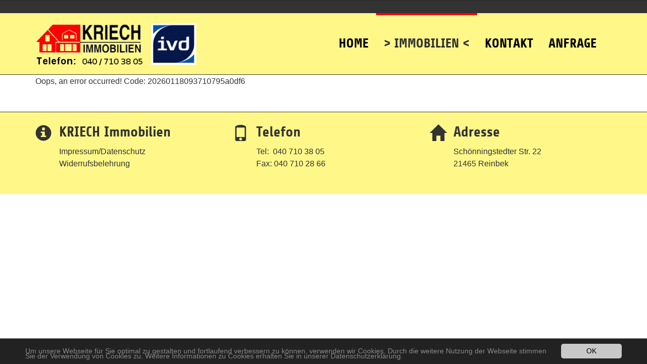

--- FILE ---
content_type: text/html; charset=utf-8
request_url: https://www.kriech.de/index.php?id=6&tx_timmo_timmoplugin%5BtImmo%5D=212&tx_timmo_timmoplugin%5Baction%5D=show&tx_timmo_timmoplugin%5Bcontroller%5D=TImmo&cHash=026121211a22412c890fa8856ffb40e0
body_size: 2608
content:
<!DOCTYPE html>
<html lang="en" dir="ltr" class="no-js">
<head>

<meta charset="utf-8">
<!-- 
	Based on the TYPO3 Bootstrap Package by Benjamin Kott - http://www.bk2k.info

	This website is powered by TYPO3 - inspiring people to share!
	TYPO3 is a free open source Content Management Framework initially created by Kasper Skaarhoj and licensed under GNU/GPL.
	TYPO3 is copyright 1998-2016 of Kasper Skaarhoj. Extensions are copyright of their respective owners.
	Information and contribution at https://typo3.org/
-->


<link rel="shortcut icon" href="/typo3conf/ext/bootstrap_package/Resources/Public/Icons/favicon.ico" type="image/x-icon">
<title>Haeser: www.kriech.de</title>
<meta name="generator" content="TYPO3 CMS">
<meta name="viewport" content="width=device-width, initial-scale=1">
<meta name="robots" content="index,follow">
<meta name="google" content="notranslate">
<meta name="apple-mobile-web-app-capable" content="no">
<meta http-equiv="X-UA-Compatible" content="IE=edge">
<meta property="og:title" content="Haeser">
<meta property="og:site_name" content="www.kriech.de">


<link rel="stylesheet" type="text/css" href="/typo3temp/compressor/merged-e4e156109733fd8ff5b89922f11395e0-69fa4218e15eb4ce22c9f3639994077f.css?1598262717" media="all">


<script src="/typo3temp/compressor/merged-90a5ce9b07c63c7bd981bb305721a594-e47623ba3173f8fea83cb290db580420.js?1598262717" type="text/javascript"></script>



<link rel="prev" href="/index.php?id=4" />
</head>
<body>
<div>
        <spacer>
<section class="meta-section">
    <div class="container">
        <div class="row">
            <div class="col-md-2">

            </div>
        </div>
    </div>
</section>
</spacer>


</div>

<div class="body-bg">
    <a class="sr-only sr-only-focusable" href="/index.php?id=6#content">
        Skip to main content
    </a>
    <header
    class="navbar navbar-default navbar-has-image navbar-top">
    <div class="container">
        <div class="navbar-header navbar-header-main">
            
                    <a class="navbar-brand navbar-brand-image" href="/index.php?id=1">
                        <img src="/fileadmin/Resources/Images/Logo/kilogomitivd.png" alt="www.kriech.de logo" height="90" width="320">
                    </a>
                
            
                <button class="navbar-toggle collapsed" type="button" data-toggle="collapse" data-target=".navbar-collapse">
                    <span class="sr-only">Toggle navigation</span>
                    <span class="icon-bar"></span>
                    <span class="icon-bar"></span>
                    <span class="icon-bar"></span>
                </button>
            
            <span class="navbar-header-border-bottom"></span>
        </div>
        <nav class="navbar-collapse collapse" role="navigation">
            <ul class="nav navbar-nav navbar-main"><li><a href="/index.php?id=1" title="Home">Home<span class="bar"></span></a></li><li class="active dropdown"><a href="#" class="dropdown-toggle" data-toggle="dropdown">> Immobilien <<span class="bar"></span><b class="caret"></b></a><ul class="dropdown-menu"><li class="active"><a href="/index.php?id=6" title="Haeser">Häuser<span class="bar"></span></a></li><li><a href="/index.php?id=4" title="Grundstuecke">Grundstücke<span class="bar"></span></a></li><li><a href="/index.php?id=5" title="Eigentumswohnungen">Eigentumswohnungen<span class="bar"></span></a></li><li><a href="/index.php?id=7" title="Vermietungen">Vermietungen<span class="bar"></span></a></li><li><a href="/index.php?id=8" title="Anlageobjekte">Anlageobjekte<span class="bar"></span></a></li><li><a href="/index.php?id=9" title="Gewerblich">Gewerblich<span class="bar"></span></a></li><li><a href="/index.php?id=20" title="Ihr Angebot">Ihr Angebot<span class="bar"></span></a></li></ul></li><li><a href="/index.php?id=23" title="Kontakt">Kontakt<span class="bar"></span></a></li><li><a href="/index.php?id=16" title="Anfrage">Anfrage<span class="bar"></span></a></li></ul>
        </nav>
    </div>
</header>


    

    <section class="timmo-section">
    </section>

    <div id="content" class="main-section">
    <!--TYPO3SEARCH_begin-->



<section id="p6" class="page-6 pagelevel-2 language-0 backendlayout-pagets__special_start layout-0">
    

    
    <div class="container">
        <div class="row">
            <div class="col-sm-4">
                
            </div>
            <div class="col-sm-4">
                
            </div>
            <div class="col-sm-4">
                
            </div>
        </div>
    </div>
    <div class="container">
        <div id="c18">Oops, an error occurred! Code: 20260118093710795a0df6</div>
    </div>


</section>



    <!--TYPO3SEARCH_end-->
    </div>

    <footer>
<section class="footer-section">
    <div class="container">
        <div class="row">
            <div class="col-sm-4">
                <div id="c3"><div class="texticon texticon-left"><div class="texticon-icon texticon-size-default texticon-type-default"><span class="glyphicon glyphicon-info-sign"></span></div><div class="texticon-content"><h3 class="first-headline">KRIECH Immobilien</h3><p class="text-left"><a href="/./index.php?id=3">Impressum/Datenschutz</a><br /> <a href="/./index.php?id=24">Widerrufsbelehrung</a> </p></div></div></div>
            </div>
            <div class="col-sm-4">
                <div id="c4"><div class="texticon texticon-left"><div class="texticon-icon texticon-size-default texticon-type-default"><span class="glyphicon glyphicon-phone"></span></div><div class="texticon-content"><h3 class="first-headline">Telefon</h3><ul class="list-unstyled"><li>Tel:&nbsp; 040 710 38 05</li><li>Fax: 040 710 28 66</li></ul></div></div></div>
            </div>
            <div class="col-sm-4">
                <div id="c5"><div class="texticon texticon-left"><div class="texticon-icon texticon-size-default texticon-type-default"><span class="glyphicon glyphicon-home"></span></div><div class="texticon-content"><h3 class="first-headline">Adresse</h3><ul class="list-unstyled"><li>Schönningstedter Str. 22</li><li>21465 Reinbek</li></ul></div></div></div>
            </div>
        </div>
    </div>
</section>

</footer>

</div>



  <script>
    window.cookieconsent_options = {
      expiryDays: 365,
      
        learnMore: 'Weitere Informationen.',
      
      dismiss: 'OK',
      message: 'Um unsere Webseite für Sie optimal zu gestalten und fortlaufend verbessern zu können, verwenden wir Cookies. Durch die weitere Nutzung der Webseite stimmen Sie der Verwendung von Cookies zu. Weitere Informationen zu Cookies erhalten Sie in unserer Datenschutzerklärung.',
      
        link: '',
      
      
    };
  </script>
<script src="/typo3temp/compressor/merged-1cb9df7a97028393c0f73dbe0f37f041-8de655977ee3346cc380425402e6fa5a.js?1598262717" type="text/javascript"></script>
<!--[if IE 8 ]><script src="/typo3conf/ext/bootstrap_package/Resources/Public/JavaScript/Libs/selectivizr.min.js?1598261095" type="text/javascript"></script><![endif]-->
<!--[if IE 8 ]><script src="/typo3conf/ext/bootstrap_package/Resources/Public/JavaScript/Libs/respond.min.js?1598261095" type="text/javascript"></script><![endif]-->
<script src="/typo3temp/compressor/merged-8eae491d5fc32ab3a06a85055c3e4c0c-8b38857f06b8a4cad6cbe191e345deb4.js?1598262717" type="text/javascript"></script>


</body>
</html>